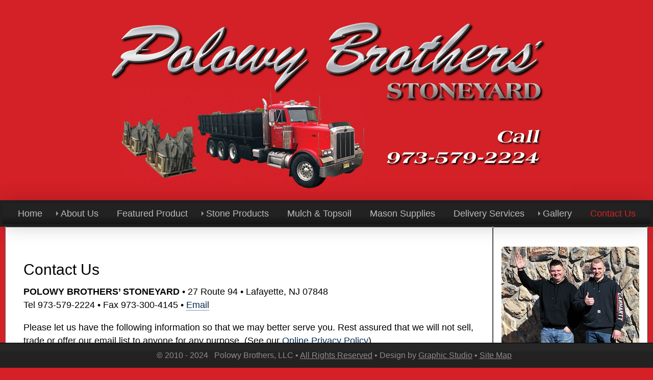

--- FILE ---
content_type: text/html; charset=UTF-8
request_url: https://polowybrothersstoneyard.com/contact-us.php
body_size: 4504
content:
<!doctype html> 
<html>
<head>
<!-- Global site tag (gtag.js) - Google Analytics -->
<script async src="https://www.googletagmanager.com/gtag/js?id=UA-136115891-1"></script>
<script>
  window.dataLayer = window.dataLayer || [];
  function gtag(){dataLayer.push(arguments);}
  gtag('js', new Date());

  gtag('config', 'UA-136115891-1');
</script>
<meta charset="utf-8">
<meta http-equiv="X-UA-Compatible" content="IE=Edge">
<meta name="viewport" content="width=device-width">
<link rel="canonical" href="http://www.polowybrothersstoneyard.com">
<title>Contact Polowy Brothers’ Stoneyard in Lafayette, NJ</title>
<meta name="title" content="Contact Polowy Brothers’ Stoneyard in Lafayette, NJ">
<meta name="description" content="Polowy Brothers’ Stoneyard in Lafayette, NJ wants to hear from you on any subject concerning our products and services, rest assured you'll hear back from us">
<meta name="keywords" content="contact us,let us hear from you,we want to know,let us know">
<meta name="language" content="English">
<meta name="author" content="Graphic Studio">
<meta name="copyright" content="Polowy Brothers, LLC">
<meta name="robots" content="INDEX, FOLLOW">
<meta name="revisit-after" content="30 days">
<meta name="document-class" content="Published">
<meta name="document-classification" content="Business and Economy">
<meta name="document-rights" content="Public Domain">
<meta name="document-type" content="Web Page">
<meta name="document-rating" content="Safe for Kids">
<meta name="document-distribution" content="Local">
<meta name="document-state" content="Static">
<meta name="cache-control" content="no-cache">
<link href="main.css" rel="stylesheet" type="text/css">
<link href="main-print.css" rel="stylesheet" type="text/css" media="print">
<link href="http://fonts.googleapis.com/css?family=Federo" rel="stylesheet" type="text/css">
<link href="menu.css" rel="stylesheet" type="text/css" media="all">
<script type="text/javascript" src="scripts/equal-columns.js"></script>
<script type="text/javascript" src="scripts/menu.js"></script>
<script type="text/javascript">
function MM_swapImgRestore() { //v3.0
  var i,x,a=document.MM_sr; for(i=0;a&&i<a.length&&(x=a[i])&&x.oSrc;i++) x.src=x.oSrc;
}
function MM_preloadImages() { //v3.0
  var d=document; if(d.images){ if(!d.MM_p) d.MM_p=new Array();
    var i,j=d.MM_p.length,a=MM_preloadImages.arguments; for(i=0; i<a.length; i++)
    if (a[i].indexOf("#")!=0){ d.MM_p[j]=new Image; d.MM_p[j++].src=a[i];}}
}

function MM_findObj(n, d) { //v4.01
  var p,i,x;  if(!d) d=document; if((p=n.indexOf("?"))>0&&parent.frames.length) {
    d=parent.frames[n.substring(p+1)].document; n=n.substring(0,p);}
  if(!(x=d[n])&&d.all) x=d.all[n]; for (i=0;!x&&i<d.forms.length;i++) x=d.forms[i][n];
  for(i=0;!x&&d.layers&&i<d.layers.length;i++) x=MM_findObj(n,d.layers[i].document);
  if(!x && d.getElementById) x=d.getElementById(n); return x;
}

function MM_swapImage() { //v3.0
  var i,j=0,x,a=MM_swapImage.arguments; document.MM_sr=new Array; for(i=0;i<(a.length-2);i+=3)
   if ((x=MM_findObj(a[i]))!=null){document.MM_sr[j++]=x; if(!x.oSrc) x.oSrc=x.src; x.src=a[i+2];}
}
</script>
<script type="text/javascript">
function doClock(){
  var t=new Date(),a=doClock.arguments,str="",i,a1,lang="1";
  var month=new Array('January','Jan', 'February','Feb', 'March','Mar', 'April','Apr', 'May','May', 'June','Jun', 'July','Jul', 'August','Aug', 'September','Sep', 'October','Oct', 'November','Nov', 'December','Dec');
  var tday= new Array('Sunday','Sun','Monday','Mon', 'Tuesday','Tue', 'Wednesday','Wed','Thursday','Thr','Friday','Fri','Saturday','Sat');
  for(i=0;i<a.length;i++) {a1=a[i].charAt(1);switch (a[i].charAt(0)) {
  case "M":if  ((Number(a1)==3) && ((t.getMonth()+1)<10)) str+="0";
  str+=(Number(a1)>1)?t.getMonth()+1:month[t.getMonth()*2+Number(a1)];break;
  case "D": if ((Number(a1)==1) && (t.getDate()<10)) str+="0";str+=t.getDate();break;
  case "Y": str+=(a1=='0')?t.getFullYear():t.getFullYear().toString().substring(2);break;
  case "W":str+=tday[t.getDay()*2+Number(a1)];break; default: str+=unescape(a[i]);}}return str;
}
</script> 
</head>
<body onLoad="MM_preloadImages('assets/featured-product-down.jpg')">

<p><img src="assets/polowy-brothers-logo-2-21-2018.jpg"  alt="Polowy Brothers’ Stoneyard in Lafayette, NJ" class="scalable_header"></p>
<div class="masthead">
<div id="p7PM3_1" class="p7PM3-09 p7PM3 p7PM3noscript horiz responsive menu-centered rounded shadows auto-subs sub-left">
<div id="p7PM3tb_1" class="pmm3-toolbar closed toggle-text"><a href="#" title="Hide/Show Menu">&equiv;</a></div>
<ul class="closed">
<li><a href="index.htm">Home</a></li>
<li><a href="#">About Us</a>
<ul>
<li><a href="about-our-history.htm">Our History</a></li>
<li><a href="about-our-location.htm">Our Location</a></li>
<li><a href="about-helpful-info.htm">Helpful Info</a></li>
<li><a href="about-stone-glossary.htm">Stone Glossary</a></li>
</ul>
</li>
<li><a href="featured-product.htm">Featured Product</a></li>
<li><a href="#">Stone Products</a>
<ul>
<li><a href="stone-products-belgium-block-cobblestone.htm">Belgium Block / Cobblestone</a></li>
<li><a href="#">Bluestone</a>
<ul>
<li><a href="stone-products-bluestone-antique-reclaimed.htm">Reclaimed Antique Bluestone</a></li>
<li><a href="stone-products-bluestone-countertops.htm">Bluestone Countertops</a></li>
<li><a href="stone-products-bluestone-cutting-stock.htm">Bluestone Cutting Stock</a></li>
<li><a href="stone-products-bluestone-veneer.htm">Bluestone Full Veneer</a></li>
<li><a href="stone-products-bluestone-irregular-flagstone.htm">Bluestone Irregular Flagstone</a></li>
<li><a href="stone-products-bluestone-natural-cleft-pattern.htm">Bluestone Natural Cleft Pattern</a></li>
<li><a href="stone-products-bluestone-natural-steps.htm">Bluestone Natural Steps</a></li>
<li><a href="stone-products-bluestone-pool-coping.htm">Bluestone Pool Coping</a></li>
<li><a href="stone-products-bluestone-rock-faced-steps.htm">Bluestone Rock-faced Steps</a></li>
<li><a href="stone-products-bluestone-rock-faced-treads.htm">Bluestone Rock-faced Treads</a></li>
<li><a href="stone-products-bluestone-sawn-thermal-pattern.htm">Bluestone Sawn Thermal Pattern</a></li>
<li><a href="stone-products-bluestone-snapped-wallstone.htm">Bluestone Snapped Wallstone</a></li>
<li><a href="stone-products-bluestone-thermal-steps.htm">Bluestone Thermal Steps</a></li>
<li><a href="stone-products-bluestone-thermal-treads.htm">Bluestone Thermal Treads</a></li>
<li><a href="stone-products-bluestone-tumbled-wallstone.htm">Bluestone Tumbled Wallstone</a></li>
</ul>
</li>
<li><a href="#">Boulders</a>
<ul>
<li><a href="stone-products-boulders-indian-hill.htm">Indian Hill Boulders</a></li>
<li><a href="stone-products-boulders-long-island.htm">Long Island Boulders</a></li>
<li><a href="stone-products-boulders-moss-rock.htm">Moss Rock Boulders</a></li>
<li><a href="stone-products-boulders-pennsylvania-fieldstone.htm">Pennsylvania Fieldstone Boulders</a></li>
<li><a href="stone-products-boulders-west-mountain.htm">West Mountain Boulders</a></li>
</ul>
</li>
<li><a href="#">Building Stone</a>
<ul>
<li><a href="stone-products-building-stone.htm">Building Stone</a></li>
<li><a href="stone-products-building-stone-indiana-limestone.htm">Indiana Limestone</a></li>
<li><a href="stone-products-building-stone-manufactured-stone.htm">Manufactured Stone</a></li>
<li><a href="stone-products-building-stone-moravian-limestone.htm">Moravian Limestone</a></li>
<li><a href="stone-products-building-stone-thin-stone-veneer.htm">Thin Stone Veneer</a></li>
<li><a href="stone-products-building-stone-tread-sill-hearthstone.htm">Tread / Sill / Hearthstone</a></li>
</ul>
</li>
<li><a href="#">Landscaping Stone</a>
<ul>
<li><a href="stone-products-landscaping-flagstone.htm">Flagstone</a></li>
<li><a href="stone-products-landscaping-dimensional-cut-pattern-stone.htm">Dimensional Cut Pattern Stone</a></li>
<li><a href="stone-products-landscaping-stone-gravel.htm">Gravel</a></li>
<li><a href="stone-products-landscaping-stone-pavers.htm">Pavers</a></li>
<li><a href="stone-products-landscaping-river-stone-pebbles-boulders.htm">River Stone</a></li>
<li><a href="stone-products-landscaping-step-stones.htm">Step Stones</a></li>
<li><a href="stone-products-landscaping-natural-wallstone.htm">Wallstone</a></li>
<li><a href="stone-products-landscaping-waterfall-spillway-stone.htm">Waterfall / Spillway Stone</a></li>
</ul>
</li>
<li><a href="#">Stone Services *</a>
<ul>
<li><a href="services-bullnose-stone.htm">Bullnose Stone</a></li>
<li><a href="services-custom-stone-cutting.htm">Custom Stone Cutting</a></li>
<li><a href="services-stone-delivery.htm">Stone Delivery</a></li>
<li><a href="services-stone-flaming.htm">Stone Flaming</a></li>
<li><a href="services-stone-polishing.htm">Stone Polishing</a></li>
<li><a href="services-rock-facing.htm">Rock Facing</a></li>
<li><a href="#">* products purchased from us</a></li>
</ul>
</li>
</ul>
</li>
<li><a href="mulch-topsoil.htm">Mulch &amp; Topsoil</a></li>
<li><a href="mason-supplies.htm">Mason Supplies</a></li>
<li><a href="services-stone-delivery.htm">Delivery Services</a></li>
<li><a href="#">Gallery</a>
<ul>
<li><a href="gallery-driveways-walkways.htm">Driveways / Walkways</a></li>
<li><a href="gallery-landscaping-stone.htm">Landscaping Stone</a></li>
<li><a href="gallery-patios-driveways.htm">Patios Driveways</a></li>
<li><a href="gallery-pavers.htm">Pavers</a></li>
<li><a href="gallery-poolscapes.htm">Poolscapes</a></li>
<li><a href="gallery-step-stones.htm">Step Stones</a></li>
<li><a href="gallery-swimming-pools.htm">Swimming Pools</a></li>
<li><a href="gallery-swimming-pool-slides.htm">Swimming Pool Slides</a></li>
<li><a href="gallery-wallstone.htm">Wallstone</a></li>
<li><a href="gallery-waterfall-stone.htm">Waterfall Stone</a></li>
</ul>
</li>
<li><a href="contact-us.php">Contact Us</a></li>
</ul>
<script type="text/javascript">P7_PM3op('p7PM3_1',1,8,-5,-5,0,1,0,1,0,1,1,1,0,900,1,0,0)</script> 
</div>
</div>
<div class="content-wrapper">
<div class="columns-wrapper">
<div class="main-content">
<div class="content p7ehc-1">
<form class="contactform" name="contact" id="contact" method='post' action="contact-us.php" enctype="multipart/form-data">
<input type="hidden" name="action" value="process">
<input type="text" class="ctrack" name="ctrack" value="">
<h1 class="nomargintop">Contact Us</h1>
<p></p>
<p><strong>POLOWY BROTHERS’ STONEYARD</strong> &bull; 27
Route 94 &bull; Lafayette, NJ 07848<br>
Tel 973-579-2224 &bull; Fax 973-300-4145 &bull; <a href="mailto:craig5826@gmail.com?subject=Polowy Website Inquiry">Email</a></p>
<p>Please let us have the following information so that we may better serve you.
Rest assured that we will not sell, trade or offer our email list to anyone
for any purpose. (See our <a href="online-privacy-policy.htm" title="Polowy Brothers' Stoneyard Online Privacy Policy">Online Privacy
Policy</a>)</p>

<p><strong><span class="required">*</span> REQUIRED</strong></p>


<label for="first_name"><span>First Name <span class="required">*</span> </span>
<input type="text" class="input-field" name="first_name" id="first_name" value="" />
</label>


<label for="last_name"><span>Last Name <span class="required">*</span> </span>
<input type="text" class="input-field" name="last_name" id="last_name" value="" />
</label>


<label for="email"><span>Email <span class="required">*</span> </span>
<input type="text" class="input-field" name="email" id="email" value="" />
</label>


<label for="phone"><span>Phone </span>
<input type="text" class="input-field" name="phone" id="phone" value="" />
</label>

<label for="message"><span>Comments </span>
<textarea name="message" class="textarea-field"  id="message"></textarea>
</label>

<label for="comments"><span>File </span>
<input name="file" type="file" id="file"><br />
Maximum file size 10MB. File types allowed: jpg, doc, docx, pdf
</label>

<label><span>&nbsp; </span>
<input type="submit" value="Submit" name="submit" />
</label>

</td>
</tr>
</table>
</form>
</div>
</div>
<div class="sidebar">
<div class="content p7ehc-1">
<p class="caption"><img src="assets/Craig-and-Chris-Polowy.jpg" width="480" height="580" alt="Craig &amp; Chris Polowy, partners in Polowy Brothers, LLC" class="scalable"><br>
<br>
Partners Craig &amp; Chris Polowy</p>
<h3 class="nomargintop">Need An Idea?</h3>
<p>Use decorative stones to make some features stand out. If you change something in your yard or want to call the eye upon a specific spot, use a few decorative rocks to make it stand out from the rest of your design. This will make your garden have specific interesting spots to enjoy. It will also give variety to the landscaping. Marking spots with rocks is a great way to improve your design, especially when you have few elements or a simple design.</p><hr width="100%" size="1" noshade>
<h3address><strong>Polowy Brothers’ Stoneyard</strong><br>
27 Route 94<br>
Lafayette, NJ 07848<br>
Tel 973-579-2224<br>
Fax 973-300-4145<br>
<a href="mailto:craig5826@gmail.com?subject=Polowy Website Inquiry">Email</a></h3address>
<hr width="100%" size="1" noshade>
<h3 align="center"><strong>We Love to have Our<br>
Buttons Pushed!<br>
</strong><a href="featured-product.htm" onMouseOut="MM_swapImgRestore()" onMouseOver="MM_swapImage('Image5','','assets/featured-product-down.jpg',1)"><img src="assets/featured-product.jpg" alt="Featured Product at Polowy Brothers' Stoneyard in Lafayette, NJ" width="164" height="164" id="Image5" class="scalable"></a><br>
<strong>Featured Product</strong></h3>
<hr width="100%" size="1" noshade>
<h3 align="center"><strong>Office Hours</strong><br>
</h3>
Mon thru Fri – 8:00am - 4:00pm<br>
Saturday 8:00am - 1pm<br>
Sun – Closed<br>
After Hours by Appointment
<hr width="100%" size="1" noshade>
<h3 align="center">We Accept...<br>
<img src="assets/all-credit-cards.jpg" width="180" height="40" alt="We Accept most credit cards"></h3>
<hr width="100%" size="1" noshade>

</div>
</div>
</div>
</div>
<div class="footer">
<p class="copyright">&copy; 2010 - 2024
&nbsp;
Polowy Brothers, LLC &bull; <a href="copyright-notice.htm">All Rights Reserved</a> &bull; Design by <a href="https://www.graphicstudio.com" target="_blank">Graphic Studio</a> &bull; <a href="site-map.htm">Site Map</a></p>
</div>
</body>
</html>


--- FILE ---
content_type: text/css
request_url: https://polowybrothersstoneyard.com/main.css
body_size: 1385
content:
/* Developed for Polowy Brothers, LLC  by Graphic Studio*/

body {
	font-family: "Segoe UI", Optima, Helvetica, Arial, sans-serif;
	color: #000;
	background-color: #D42027;
	margin: 0px;
	padding: 0px;
	font-size: 1.1em;
	padding-bottom: 4em;
}
img {
	vertical-align: bottom;
}
.masthead {
	padding: 5px 5px;
	text-align: left;
	background-color: #222;
	position: relative;
	z-index: 10;
	box-shadow: 0px 0px 0px #000;
}
.content-wrapper {
	margin: 0em 1.25em 0em 1.25em;
	overflow: hidden;
}
.columns-wrapper {
	overflow: hidden;
	background-color: #FFF;
	position: relative;
}
.columns-wrapper, .menu-top-wrapper {
	max-width: 1280px;
	margin: auto;
}
.main-content {
	float: left;
	width: 75.85%;
	margin-right: 0%;
}
.sidebar {
	width: 24.15%;
	float: left;
}
.sidebar .content {
	padding: 20px 20px;
	font-size: .9em;
	line-height: 1.5em;
	background-color: #FFFFFF;
	border: 1px solid;
	border-color: #333;
	border-radius: 3px;
}
.main-content .content {
	padding: 20px 30px;
	font-size: 1em;
	line-height: 1.5em;
	border: 1px solid;
	border-radius: 3px;
	border-color: #666;
}
h1 {
	font-size: 1.7em;
	margin: 30px 0px 0px 0px;
	font-family: Federo, "Segoe UI", Optima, Helvetica, Arial, sans-serif;
	font-weight: normal;
}
h2 {
	font-size: 1.4em;
	margin: 30px 0px 0px 0px;
	font-family: Federo, "Segoe UI", Optima, Helvetica, Arial, sans-serif;
	font-weight: normal;
}
h3 {
	font-size: 1.2em;
	margin: 0px 0px 0px 0px;
	font-family: Federo, "Segoe UI", Optima, Helvetica, Arial, sans-serif;
	font-weight: normal;
}
h4 {
	font-size: 1.1em;
	margin: 0px 0px 0px 0px;
	font-family: Federo, "Segoe UI", Optima, Helvetica, Arial, sans-serif;
	font-weight: normal;
}
h3address {
	margin: 10px 0px 10px 0px;
	font-size: 1.2em;
}
.calloutRight {
	float: right;
	padding: 0px 0px 4px 8px;
	font-size: 0.7em;
	font-style: italic;
	color: #D42027;
	width: auto;
	text-align: center;
}
.calloutLeft {
	float: left;
	padding: 0px 8px 4px 0px;
	font-size: 0.7em;
	font-style: italic;
	color: #D42027;
	width: auto;
	text-align: center;
}
.center-special {
	padding: 0px 0px 0px 0px;
	font-size: 1.2em;
	font-style: italic;
	color: #000;
	width: auto;
	text-align: center;
}
.center {
	padding: 0px 0px 16px 0px;
	font-size: 0.9em;
	font-style: italic;
	color: #000;
	width: auto;
	text-align: center;
}
.caption {
	padding: 4px 0px;
	font-size: 0.9em;
	font-style: italic;
	line-height: 1.4em;
	color: #000;
	width: auto;
	text-align: center;
}
.special {
	padding: 2px 0 px;
	font-size: 0.9em;
	line-height: 1.3em;
	color: #000;
	width: auto;
	text-align: left;
}
img.scalable {
	height: auto !important;
	width: auto !important;
	max-width: 99%;
	border-radius: 5px;
}
img.scalable_header {
	margin-left: auto;
	margin-right: auto;
	display: block;
	max-width: 75%;
}
.fancy {
	border: 1px solid rgba(255,255,255,.2);
	box-shadow: 0px 0px 30px rgba(0,0,0,.65);
}
.sidebar ul, .sidebar ol, .sidebar2 ul, .sidebar2 ol {
	margin: 0 0 0 .5em;
	padding: 0 0 0 .5em;
	line-height: normal;
}
.sidebar li, .sidebar2 li {
	margin-bottom: 4px;
}
.content a {
	color: #002953;
	text-decoration: none;
	border-bottom-width: 1px;
	border-bottom-style: dotted;
}
.content a:hover, .content a:focus {
	color: #000;
	border-bottom-style: solid;
}
.special {
	color: #D42027;
}
.footer a {
	color: #8C8C8C;
}
.footer a:hover, .footer a:focus {
	color: #FFF;
}
.top-navigation {
	background-color: #D42027;
	border-bottom: 1px solid #FFF;
	box-shadow: 0px 0px 30px #999;
	position: relative;
	z-index: 9;
}
.top-navigation:after {
	content: "\0020";
	font-size: 0px;
	display: inline;
	overflow: hidden;
	line-height: 0;
	clear: both;
}
.menu-top-wrapper .p7DMM01 {
	background-color: #D42027;
	border: none;
	box-shadow: none;
}
.footer {
	background-color: #222;
	box-shadow: inset 0px 16px 2px rgba(255,255,255,.025);
	border-top: 1px solid #000;
	padding: 15px 15px;
	font-size: 0.9em;
	color: #8C8C8C;
	text-align: center;
	clear: both;
	position: fixed;
	z-index: 999;
	top: auto;
	bottom: 0px;
	width: 100%;
}
.footer p.copyright {
	margin: 0px;
}
.ctrack {
	display:none;
}
.msg {
	color: D42027;
}

.contactform {
  padding: 20px 12px 10px 20px;
}
.contactform-heading {
  font-weight: bold;
  font-style: italic;
  border-bottom: 2px solid #ddd;
  margin-bottom: 20px;
  font-size: 15px;
  padding-bottom: 3px;
}
.contactform label {
  display: block;
  margin: 0px 0px 15px 0px;
}
.contactform label > span {
  width: 150px;
  font-weight: bold;
  float: left;
  padding-top: 8px;
  padding-right: 5px;
}
.contactform span.required {
  color: red;
}
.contactform .tel-number-field {
  width: 40px;
  text-align: center;
}
.contactform input.input-field {
  width: 50%;
}
.contactform input.input-field, .contactform .tel-number-field, .contactform .textarea-field, .contactform .select-field {
  box-sizing: border-box;
  -webkit-box-sizing: border-box;
  -moz-box-sizing: border-box;
  border: 1px solid #C2C2C2;
  box-shadow: 1px 1px 4px #EBEBEB;
  -moz-box-shadow: 1px 1px 4px #EBEBEB;
  -webkit-box-shadow: 1px 1px 4px #EBEBEB;
  border-radius: 3px;
  -webkit-border-radius: 3px;
  -moz-border-radius: 3px;
  padding: 7px;
  outline: none;
}
.contactform .input-field:focus, .contactform .tel-number-field:focus, .contactform .textarea-field:focus, .contactform .select-field:focus {
  border: 1px solid #0C0;
}
.contactform .textarea-field {
  height: 100px;
  width: 50%;
}
.contactform input[type=submit], .contactform input[type=button] {
  border: none;
  padding: 8px 15px 8px 15px;
  margin-left:150px;

  background: #666;
  color: #fff;
  font-size: 16px;
  font-weight: 600;
  box-shadow: 1px 1px 4px #DADADA;
  -moz-box-shadow: 1px 1px 4px #DADADA;
  -webkit-box-shadow: 1px 1px 4px #DADADA;
  border-radius: 3px;
  -webkit-border-radius: 3px;
  -moz-border-radius: 3px;
  display:block;
  clear:both;
}
form > div > field
@media only screen and (min-width: 0px) and (max-width: 700px) {
body {
	padding-bottom: 0px;
}
.footer {
	position: static;
	width: auto;
}
.content-wrapper, .columns-wrapper {
	margin: 0px;
	border: none;
}
.sidebar, .main-content {
	width: auto;
	float: none;
	position: static;
}
.main-content .content, .sidebar .content {
	padding: 20px 10px;
	border-radius: 0px;
	border: none;
	height: auto !important;
	max-height: 888678px;
}
.zoomsearch {
	display: none;
}
.mzoomsearch {
	display: block;
}
.p7DMM01 ul a, .p7DMM01 ul a:hover, .p7DMM01 ul a:focus, .p7DMM01 ul a.open {
	border-bottom: 1px solid;
	border-color: #89AEC9;
}
.p7DMM01 ul li:last-child a {
	border-bottom: none;
}
}
@media only screen and (min-width: 700px) and (max-width: 1280px) {
.main-content .content, .sidebar .content {
	padding: 20px 15px;
}
.top-navigation {
	padding: 0px 10px;
}
.content-wrapper {
	margin-left: 10px;
	margin-right: 10px;
}
}


--- FILE ---
content_type: text/css
request_url: https://polowybrothersstoneyard.com/menu.css
body_size: 1846
content:
/* Developed by Graphic Studio for Polowy Brothers, LLC */

.p7PM3-09 {
	font-family: "Arial Narrow", Arial, sans-serif;
	font-stretch: condensed;
	font-size: 18px;
	background: linear-gradient(180deg, #222 60%, #151515);
	background-color: #111;
	/*border-bottom: 1px solid #000;*/
	line-height: 1;
	-webkit-transform-style: preserve-3d;
}
.p7PM3-09.horiz {
	padding: 0px 8px;
}
.pmm3-toolbar {
	display: none;
}
.p7PM3-09.rounded {
	border-radius: 0px 0px 0px 0px;
}
.p7PM3-09.shadows {
	border-bottom-color: #000;
	box-shadow: 0px 0px 40px rgba(0,0,0,.25);
}
.p7PM3-09 a img {
	border: none;
}
.p7PM3-09.menu-centered {
	text-align: center;
}
.p7PM3-09.menu-right {
	text-align: right;
}
.p7PM3-09:after {
	content: "\0020";
	clear: both;
	font-size: 0px;
	line-height: 0;
	display: inline;
	height: 0px;
}
.p7PM3-09 ul {
	margin: 0px;
	padding: 0px;
	display: inline-block;
	vertical-align: bottom;
}
.p7PM3-09 ul li {
	list-style-type: none;
	float: left;
	position: relative;
	margin: 0px;
}
.p7PM3-09 ul li a {
	display: block;
	padding: 12px 18px;
	color: #BBB;
	text-decoration: none;
	background-repeat: no-repeat !important;
	background-position: left center !important;
}
.p7PM3-09 ul li a.trig_closed {
	background-image: url(assets/menu-right-medium.gif);
}
.p7PM3-09 ul ul li a.trig_closed {
	background-image: url(assets/menu-right-dark.gif);
}
.p7PM3-09 ul li a.trig_open {
	background-color: #DCDCDC;
	background: url(assets/menu-down-medium.gif), linear-gradient(180deg, 30%, rgba(120,120,120,1), rgba(220,220,220,.88));
	color: #000;
}
.p7PM3-09 ul ul li a.trig_open {
	background: url(assets/menu-down-medium.gif), linear-gradient(90deg, #333 70%, #000);
	color: #BBB;
}
.p7PM3-09 ul li a.pm3-link:hover {
	background: none, linear-gradient(180deg, #000 30%, #222);
	color: #DDD;
}
.p7PM3-09 ul ul li a {
	border: none;
	border-bottom: 1px solid rgba(0,0,0,.3);
	color: #000;
	font-size: 0.9em;
}
.p7PM3-09 ul ul li a.pm3-link:hover {
	background: none, linear-gradient(90deg, #333 70%, #000);
	color: #DDD;
}
.p7PM3-09 ul ul {
	background: linear-gradient(180deg, rgba(220,220,220,1), rgba(120,120,120,.88));
	background-color: #BBB;
	display: block;
	text-align: left;
	width: 200px;
}
.p7PM3-09.transparent ul ul {
	background: linear-gradient(180deg, rgba(220,220,220,1), rgba(120,120,120,.88));
}
.p7PM3-09.shadows ul ul {
	box-shadow: 5px 10px 20px rgba(0,0,0,.3);
}
.p7PM3-09 ul ul div {
	z-index: 10;
}
.p7PM3-09.auto-subs ul ul {
	width: auto;
}
.p7PM3-09.auto-subs ul ul li a {
	white-space: nowrap;
}
.p7PM3-09 ul ul li {
	position: relative;
	float: none;
	margin: 0px;
	padding: 0px;
}
.p7PM3-09 ul ul li:last-child a {
	border-bottom: none;
}
/* Rounded Corners */
.p7PM3-09.rounded ul ul {
	border-radius: 5px 5px 5px 5px;
}
.p7PM3-09.rounded ul ul ul {
	border-radius: 5px 5px 5px 5px;
}
.p7PM3-09.rounded.justified ul li.pm3first ul.level_2, .p7PM3-09.rounded.sub-left ul ul {
	border-top-left-radius: 0px;
}
.p7PM3-09.rounded.sub-left ul ul ul {
	border-top-left-radius: 5px;
	border-top-right-radius: 5px;
}
.p7PM3-09.rounded.justified ul li.pm3last ul.level_2 {
	border-top-right-radius: 0px;
}
/*.p7PM3-09.rounded ul ul ul a.pm3first,*/
.p7PM3-09.rounded ul ul ul .pm3first.pmm3-title-bar {
	border-radius: 5px 5px 0px 0px;
}
.p7PM3-09.rounded.sub-centered.justified ul li.pm3first ul.level_2 a.pm3first, .p7PM3-09.rounded.sub-right.justified .pm3first .level_2 a.pm3first, .p7PM3-09.rounded.sub-left ul.level_2 a.pm3first {
	border-top-left-radius: 0px;
}
.p7PM3-09.rounded.sub-left ul.level_3 a.pm3first, .p7PM3-09.rounded.sub-right.justified .pm3first .level_2 ul a.pm3first {
	border-top-left-radius: 5px;
}
.p7PM3-09.rounded.justified ul li.pm3last ul.level_2 a.pm3first, .p7PM3-09.rounded.sub-right ul.level_2, .p7PM3-09.rounded.sub-right ul.level_2 a.pm3first {
	border-top-right-radius: 0px;
}
.p7PM3-09.rounded.sub-right ul.level_2 ul, .p7PM3-09.rounded.sub-right ul.level_2 ul a.pm3first {
	border-top-right-radius: 5px;
}
.p7PM3-09.rounded.sub-right.justified .pm3first .level_2 ul, .p7PM3-09.rounded.sub-right.justified .pm3first .level_2 ul a.pm3first {
	border-top-right-radius: 5px;
}
.p7PM3-09.rounded ul ul a.pm3last, .p7PM3-09.rounded ul ul .pm3last.pmm3-title-bar {
	border-radius: 0px 0px 5px 5px;
}
.p7PM3-09.rounded ul ul a.pm3first.pm3last {
	border-radius: 5px 5px 5px 5px;
}
/* Menu Up Rounded Exceptions */
.p7PM3-09.rounded ul a.root_trig.trig_up {
	border-radius: 0px;
}
.p7PM3-09.rounded li.trig_up div {
	padding-bottom: 10px;
}
.p7PM3-09.rounded .trig_up ul a.pm3first {
	border-radius: 5px 5px 5px 5px !important;
}
.p7PM3-09.rounded ul li.trig_up ul {
	border-radius: 5px 5px 5px 5px;
}
.p7PM3-09.rounded .trig_up .pm3first.pmm3-title-bar {
	border-radius: 5px 5px 0px 0px !important;
}
.p7PM3-09.rounded .trig_up .pm3last.pmm3-title-bar {
	border-radius: 0px 0px 5px 5px !important;
}
.p7PM3-09.vert.rounded {
	border-radius: 5px !important;
}
.p7PM3-09.vert.rounded a.root_trig {
	border-radius: 0px !important;
}
.p7PM3-09.vert.rounded ul a.pm3first {
	border-radius: 5px 5px 0px 0px !important;
}
.p7PM3-09.vert.rounded ul a.pm3last {
	border-radius: 0px 0px 5px 5px !important;
}
.p7PM3-09.vert.rounded ul a.pm3first.pm3last {
	border-radius: 5px !important;
}
.p7PM3-09.vert.rounded ul {
	border-radius: 5px;
}
/* Display as Title Only */
.p7PM3-09 li.pmm3-title-bar, .p7PM3-09.vert li.pmm3-title-bar {
	padding: 12px 18px;
	color: #DDD;
	background-color: #666;
	border-radius: 0px;
}
.p7PM3-09.auto-subs ul ul .pmm3-title-bar {
	white-space: nowrap;
}
.p7PM3-09.rounded ul ul li:last-child.pmm3-title-bar {
	border-bottom-left-radius: 5px;
	border-bottom-right-radius: 5px;
}
.p7PM3-09.rounded ul ul li:first-child.pmm3-title-bar {
	border-top-left-radius: 5px;
	border-top-right-radius: 5px;
}
/* Image */
.p7PM3-09 .p7PM3_img {
	border: none;
	padding: 0px;
	text-align: center;
	background: none !important;
}
.p7PM3-09 .p7PM3_img img {
	border: none;
	width: auto !important;
	height: auto !important;
	max-width: 100%;
	vertical-align: bottom;
}
/* Vertical Mode */
.p7PM3-09.vert {
	border: none;
}
.p7PM3-09.vert ul {
	display: block;
}
.p7PM3-09.vert ul li {
	float: none;
	padding: 0px;
	position: relative;
}
.p7PM3-09.vert ul li a.trig_open {
	color: #EEE;
	background: url(assets/menu-down-medium.gif), linear-gradient(90deg, #333 70%, #000);
}
.p7PM3-09.vert ul li a.pm3-link:hover {
	background: none, linear-gradient(90deg, #333 70%, #000);
}
.p7PM3-09.vert.rounded {
	border-radius: 5px;
}
.p7PM3-09.vert.rounded ul ul {
	border-radius: 5px;
}
.p7PM3-09.vert ul ul li {
	padding: 0px;
	margin: 0px;
}
/* Current Mark */
.p7PM3-09 ul li a.current_mark {
	color: #D42027;
}
.p7PM3-09 ul ul li a.current_mark {
	color: #D42027;
	font-weight: bold;
	text-shadow: none;
}
.p7PM3-09.vert ul li a.current_mark {
	font-weight: bold;
	text-shadow: none;
}
/* NO-SCRIPT RULES The following rules enable the menu to work even when javascript is disabled in the browser */
.p7PM3-09.p7PM3noscript {
	position: relative;
}
.p7PM3-09.p7PM3noscript ul ul {
	position: absolute;
	display: none;
	top: 100%;
}
.p7PM3-09.p7PM3noscript ul ul ul {
	display: none;
	top: 0px;
	left: 100%;
}
.p7PM3-09.vert.p7PM3noscript ul ul {
	top: 0px;
	left: 100%;
}
.p7PM3-09.p7PM3noscript li:hover ul {
	display: block;
}
.p7PM3-09.p7PM3noscript li:hover ul ul, .p7PM3-09.p7PM3noscript li:hover ul ul ul, .p7PM3-09.p7PM3noscript li:hover ul ul ul ul, .p7PM3-09.p7PM3noscript li:hover ul ul ul ul ul, .p7PM3-09.p7PM3noscript li:hover ul ul ul ul ul ul {
	display: none;
}
.p7PM3-09.p7PM3noscript li li:hover ul, .p7PM3-09.p7PM3noscript li li li:hover ul, .p7PM3-09.p7PM3noscript li li li li:hover ul, .p7PM3-09.p7PM3noscript li li li li li:hover ul, .p7PM3-09.p7PM3noscript li li li li li li:hover ul {
	display: block;
}
/* Breadcrumbs */
.p7PM3-09_crumbs.centered {
	text-align: center;
}
.p7PM3-09_crumbs.right {
	text-align: right;
}
.p7PM3-09_crumbs ul {
	margin: 0px;
	padding: 0px;
	overflow: hidden;
	font-size: 1em;
	display: inline-block;
}
.p7PM3-09_crumbs li {
	list-style-type: none;
	display: block;
	float: left;
	margin-right: .25em;
}
.p7PM3-09_crumbs a {
	text-decoration: none;
	color: #000;
}
.p7PM3-09_crumbs a:hover {
	text-decoration: underline;
}
.p7PM3-09_crumbs li:last-child {
	margin-right: 0px;
	font-weight: bold;
}
.p7PM3-09_crumbs.thick-arrow li:after {
	content: "\0020 \0020 \27A7";
}
.p7PM3-09_crumbs.thin-arrow li:after {
	content: "\0020 \0020 \279F";
}
.p7PM3-09_crumbs.open-arrow li:after {
	content: "\0020 \0020 \21E8";
}
.p7PM3-09_crumbs.triangle-dots li:after {
	content: "\0020 \0020 \2234";
}
.p7PM3-09_crumbs.double-colon li:after {
	content: "\0020 \0020 \2237";
}
.p7PM3-09_crumbs.pipe li:after {
	content: "\0020 \0020 |";
}
.p7PM3-09_crumbs.dash li:after {
	content: "\0020 \0020 -";
}
.p7PM3-09_crumbs li:last-child:after {
	content: "\0020";
}
/* End Breadcrumbs */
 @media only screen and (min-width: 0px) and (max-width: 700px) {
.p7PM3-09.responsive:after {
	display: none;
}
.p7PM3-09.responsive .pmm3-toolbar {
	display: block;
	background-color: #222;
	padding: 10px;
	text-align: right;
	cursor: pointer;
}
.p7PM3-09.responsive .pmm3-toolbar a {
	font-size: 2em;
	font-weight: bold;
	color: #999;
	text-decoration: none;
}
.p7PM3-09.responsive .pmm3-toolbar a:hover {
	color: #FFF;
}
.p7PM3-09.responsive .toggle-text.closed a:before {
	content: "Show Menu \0020";
	font-size: .5em;
}
.p7PM3-09.responsive .toggle-text.opened a:before {
	content: "Hide Menu \0020";
	font-size: .5em;
}
.p7PM3-09.responsive {
	text-align: left !important;
	padding: 0px !important;
	box-shadow: none !important;
}
.p7PM3-09.responsive.vert ul {
	margin-top: 0px;
}
.p7PM3-09.responsive ul {
	display: block;
	padding: 0px;
}
.p7PM3-09.responsive ul li {
	float: none;
	margin: 0px;
	padding: 0px;
}
.p7PM3-09.responsive ul ul {
	position: static !important;
	width: auto;
	padding: 0px;
}
.p7PM3-09.responsive a:hover, .p7PM3-09.responsive a.pm3-link:hover {
	background-color: #222;
	color: #DDD;
}
.p7PM3-09.responsive ul ul li {
	padding: 0px;
}
.p7PM3-09.responsive .pmm3-title-bar {
	padding: 12px 18px;
}
.p7PM3-09.responsive ul ul a, .p7PM3-09.responsive ul ul .pmm3-title-bar {
	padding-left: 24px;
}
.p7PM3-09.responsive ul ul ul a, .p7PM3-09.responsive ul ul ul .pmm3-title-bar {
	padding-left: 32px;
}
.p7PM3.responsive ul.closed {
	display: none;
}
.p7PM3.responsive ul.opened {
	display: block;
}
.p7PM3.responsive.rounded, .p7PM3.responsive.rounded * {
	border-radius: 0px !important;
}
.p7PM3.responsive.shadows * {
	box-shadow: none !important;
}
.p7PM3-09_crumbs {
	display: none;
}
.p7PM3-09_crumbs.show-mobile {
	display: block;
}
.p7PM3.responsive.select .pmm3-select-wrapper {
	display: block;
	padding: 10px;
}
.p7PM3.responsive.select select {
	width: 100%;
	font-size: 1em;
	padding: 4px;
}
.p7PM3.responsive.select .pmm3-toolbar {
	display: none;
}
.p7PM3.responsive.select ul {
	display: none;
}
/* Workaround for old Android devices*/
.p7PM3-09 div {
	left: 0px !important;
	top: 0px !important;
}
/* End Android workaround */
}


--- FILE ---
content_type: text/css
request_url: https://polowybrothersstoneyard.com/main-print.css
body_size: -44
content:
/* Developed by Graphic Studio for Polowy Brothers, LLC */

body {
	margin: 0;
	padding: 0;
	min-width: 0;
}
.sidebar, .main-content, .sidebar2, .sidebar-right, .content, .column-content {
	padding-bottom: 0;
	margin-bottom: 0;
	border: none !important;
}
.main-content {
	margin: 0;
}
#layout {
	max-width: none;
	margin: 0px;
}
.column-content, .content {
	height: auto !important;
	max-height: 888678px;
	border: none !important;
}
.column-content * {
	padding: 0px !important;
}
.footer {
	position: static;
}


--- FILE ---
content_type: application/javascript
request_url: https://polowybrothersstoneyard.com/scripts/menu.js
body_size: 7760
content:
/* Developed by Graphic Studio for Polowy Brothers, LLC */

// define the image swap file naming convention
// rollover image for any image in the normal state
var p7PM3over='_over';
// image for any trigger that has an open sub menu -no rollover
var p7PM3open='_down';
// indent char for Jump List
// default is space: '\u2007' - for dash use: '\u2014'
var p7PM3indent='\u2007'; 
var p7PM3ctl=[],p7PM3i=false,p7PM3a=false,p7PM3adv=[],p7PM3dy=(1000/100),p7PM3kf=false,p7PM3clk=false;
function P7_PM3set(){
var i,h,sh,hd,x,v,ie=P7_PM3getIEver();
if(!document.getElementById || (ie>4 && ie<6)){
return;
}
sh='.p7PM3 ul div {position:absolute; display:none; height:0px; top:100%; z-index:999;}\n';
sh+='.p7PM3 li.pmm3-title-bar div {position:relative; display:block; height:auto; top:auto;}\n';
sh+='.pmm3-select-wrapper {display:none;}\n';
sh+='@media only screen and (min-device-width:768px) and (max-device-width:1024px) {\n';
sh+='body * {cursor: pointer;}\n}\n';
sh+='.p7bpm3-spcr {width:100%; display:none;}\n';
sh+='.p7pm3-fixed {position:fixed !important;}\n';
sh+='.horiz.p7pm3-fixed {top:0; left:0; width:100%;}\n';
sh+='.vert.p7pm3-fixed {top:100px; left:20px; width:240px;}\n';
sh+='.p7PM3 {box-sizing:border-box; -moz-box-sizing:border-box;}\n';
sh+='@media only screen and (min-width: 0px) and (max-width: 700px) {\n';
sh+='.p7PM3.responsive {max-height: 700777px;}\n';
sh+='.p7PM3.responsive ul a {max-height: 700777px;}\n';
sh+='.p7PM3.responsive ul div {position:relative; overflow:hidden;margin-left:0 !important; margin-top:0 !important;}\n';
sh+='.p7PM3 ul ul {\n-webkit-transform: none !important; -webkit-transition: none !important;';
sh+='transform: none !important; transition: none !important;';
sh+='opacity:100 !important;}\n';
sh+='}\n';
sh+='@media only screen and (min-device-width: 768px) and (max-device-width: 1024px) {\n';
sh+='.p7PM3.responsive {max-height: 700777px;}\n';
sh+='}\n';
P7_PM3addSheet(sh);
}
P7_PM3set();
function P7_PM3op(){
if(!document.getElementById){
return;
}
p7PM3ctl[p7PM3ctl.length]=arguments;
if(arguments[2]>5){
P7_PM3setCSSanim(arguments);
}}
function P7_PM3setCSSanim(op){
var i,pf,prf,sh='';
prf=P7_PM3getCSSPre();
if(prf!='none'){
if(op[2]==6){
sh+='#'+op[0]+' ul ul {\n';
sh+='-webkit-transition: -webkit-transform 300ms, opacity 300ms;\n';
sh+='transition: transform 300ms, opacity 300ms;\n';
sh+='-webkit-transform: scale(0);\n';
sh+='transform: scale(0);\n';
sh+='opacity: 0;\n}\n';
sh+='#'+op[0]+' ul ul.sub-open {\n';
sh+='-webkit-transform: scale(1);\n';
sh+='transform: scale(1);\n';
sh+='opacity: 1;\n}\n';
}
else if(op[2]==7){
sh+='#'+op[0]+' ul ul {\n';
sh+='-webkit-transition: -webkit-transform 300ms, opacity 300ms;\n';
sh+='transition: transform 300ms, opacity 300ms;\n';
sh+='-webkit-transform: translateY(-100%) rotate(-120deg);\n';
sh+='transform: translateY(-100%) rotate(-120deg);\n';
sh+='opacity: 0;\n}\n';
sh+='#'+op[0]+' ul ul.sub-open {\n';
sh+='-webkit-transform: translateY(0px) rotate(0deg);\n';
sh+='transform: translateY(0px) rotate(0deg);\n';
sh+='opacity: 1;\n}\n';
}
else if(op[2]==8){
sh+='#'+op[0]+' ul ul {\n';
sh+='-webkit-transition: -webkit-transform 300ms, opacity 300ms;\n';
sh+='transition: transform 300ms, opacity 300ms;\n';
sh+='-webkit-transform: scale(0,1);\n';
sh+='transform: scale(0,1);\n';
sh+='opacity: 0;\n}\n';
sh+='#'+op[0]+' ul ul.sub-open {\n';
sh+='-webkit-transform: scale(1,1);\n';
sh+='transform: scale(1,1);\n';
sh+='opacity: 1;\n}\n';
}
else if(op[2]==9){
sh+='#'+op[0]+' ul ul {\n';
sh+='-webkit-transition: -webkit-transform 300ms, opacity 300ms;\n';
sh+='transition: transform 300ms, opacity 300ms;\n';
sh+='-webkit-transform: scale(1,0);\n';
sh+='transform: scale(1,0);\n';
sh+='opacity: 0;\n}\n';
sh+='#'+op[0]+' ul ul.sub-open {\n';
sh+='-webkit-transform: scale(1,1);\n';
sh+='transform: scale(1,1);\n';
sh+='opacity: 1;\n}\n';
}
P7_PM3addSheet(sh);
}}
function P7_PM3bb(){
P7_PM3shutall();
}
function P7_PM3addLoad(){
var ie=P7_PM3getIEver();
if(!document.getElementById || (ie>4 && ie<6)){
return;
}
if(window.addEventListener){
document.addEventListener("DOMContentLoaded",P7_PM3init,false);
window.addEventListener("load",P7_PM3init,false);
window.addEventListener("unload",P7_PM3bb,false);
window.addEventListener("resize",P7_PM3rsz,false);
}
else if(window.attachEvent){
document.write("<script id=p7ie_pm3 defer src=\"//:\"><\/script>");
document.getElementById("p7ie_pm3").onreadystatechange=function(){
if (this.readyState=="complete"){
if(p7PM3ctl.length>0){
P7_PM3init();
}}};
window.attachEvent("onload",P7_PM3init);
window.attachEvent("onunload",P7_PM3bb);
window.attachEvent("onresize",P7_PM3rsz);
}}
P7_PM3addLoad();
function P7_PM3init(){
var i,j,jj,k,x,tB,tU,tD,tS,tA,taA,tBR,tBU,iM,cN,dv,pn,lv,ls,fs,d,sr,s1,s2,pp,cl,pf,wns,ob,el;
if(p7PM3ctl.length<1){
return;
}
if(p7PM3i){
return;
}
p7PM3i=true;
document.p7PM3preload=[];
pf=P7_PM3getCSSPre();
wns=false;
for(jj=0;jj<p7PM3ctl.length;jj++){
tB=document.getElementById(p7PM3ctl[jj][0]);
if(tB){
tB.p7opt=p7PM3ctl[jj];
tU=tB.getElementsByTagName('UL');
if(tU&&tU.length>1){
for(i=tU.length-1;i>0;i--){
pn=tU[i].parentNode;
dv=document.createElement('div');
dv.pm3d=true;
dv.appendChild(tU[i]);
pn.appendChild(dv);
}}
P7_PM3remClass(tB,'p7PM3noscript');
if(tB.p7opt[17]==1){
dv=document.createElement('div');
dv.setAttribute('id',tB.id.replace('_','spcr_'));
dv.className=tB.className;
P7_PM3setClass(dv,'p7bpm3-spcr');
tB.parentNode.insertBefore(dv, tB.nextSibling);
tB.pm3Spacer=dv;
dv.pm3Menu=tB;
if(!wns){
wns=true;
if(window.addEventListener){
window.addEventListener('scroll', P7_PM3fixed, false);
}
else if (window.attachEvent){
window.attachEvent('onscroll', P7_PM3fixed);
}}}
tB.pm3Duration=100;
tB.pm3AnimType='quad';
tB.pmm3DefLink=false;
tB.pm3Shut=true;
dv=P7_PM3isMobile();
if(dv=='touch'){
if(P7_PM3getStyle(tB,'maxHeight','max-height')!='700777px'){
dv=false;
}}
if(dv){
tB.p7opt[15]=0;
}
p7PM3clk=true;
if(window.addEventListener){
document.addEventListener("click",P7_PM3body,false);
}
else if(window.attachEvent){
window.attachEvent("click",P7_PM3body,false);
}
if(tB.p7opt[2]>5){
if(pf=='none'){
tB.p7opt[2]=3;
}}
tB.style.position='relative';
tB.style.zIndex=tB.p7opt[14];
tU=tB.getElementsByTagName('UL');
tD=tU[0].getElementsByTagName('DIV');
for(i=0;i<tD.length;i++){
if(tD[i].pm3d){
tD[i].setAttribute("id",tB.id+'d'+(i+2));
tD[i].pm3State='closed';
tD[i].pm3Menu=tB.id;
}}
tB.pm3UL=tU[0];
tB.pm3MouseTimer=null;
tB.pm3Fixed=false;
pp=tB;
while(pp){
if(P7_PM3getStyle(pp,'position','position')=='fixed'){
tB.pm3Fixed=true;
break;
}
if(pp.nodeName=='BODY'){
break;
}
pp=pp.parentNode;
}
tB.pm3ToolbarClosed=false;
tBR=document.getElementById(tB.id.replace('_','tb_'));
tBU=tU[0];
if(tBR && tBU){
tBR.pm3Menu=tB.id;
tBR.pm3UL=tBU;
cl=tBR.className;
if(cl && cl!=='' && cl.indexOf('opened')>-1){
tBU.pm3State='open';
tBR.pm3State='open';
P7_PM3setClass(tBU,'opened');
}
else{
P7_PM3remClass(tBR,'closed');
P7_PM3remClass(tBU,'closed');
tB.pm3ToolbarClosed=true;
tBU.pm3State='closed';
tBR.pm3State='closed';
}
tBR.onclick=
function(){
var tBR=document.getElementById(this.pm3Menu.replace('_','tb_'));
var tBU=this.pm3UL;
if(tBU.pm3State=='open'){
tBR.pm3State='closed';
tBU.pm3State='closed';
P7_PM3changeClass(tBR,'opened','closed');
P7_PM3changeClass(tBU,'opened','closed');
}
else{
tBR.pm3State='open';
tBU.pm3State='open';
P7_PM3changeClass(tBR,'closed','opened');
P7_PM3changeClass(tBU,'closed','opened');
}};
tA=tBR.getElementsByTagName('A');
if(tA && tA[0]){
tA[0].onclick=function(){
return false;
};
}}
d=1;
for(i=0;i<tU.length;i++){
tU[i].setAttribute("id",tB.id+'u'+(i+1));
tU[i].pm3Menu=tB.id;
tU[i].setAttribute('aria-hidden','true');
lv=1;
pp=tU[i].parentNode;
while(pp){
if(pp.id&&pp.id==tB.id){
break;
}
if(pp.tagName&&pp.tagName=="UL"){
lv++;
}
pp=pp.parentNode;
}
tU[i].pm3Level=lv;
P7_PM3setClass(tU[i],'level_'+lv);
cN=tU[i].childNodes;
fs=-1;
ls=0;
if(cN){
for(j=0;j<cN.length;j++){
if(cN[j].tagName&&cN[j].tagName=='LI'){
ls++;
cl=cN[j].getAttribute('class');
if(cl && cl!=='' && cl.indexOf('pmm3-title-bar')>-1){
if(fs<0){
P7_PM3setClass(cN[j],'pm3first');
}
fs=j;
cN[j].pm3Title=true;
cN[j].onclick=function(){
P7_PM3toggleTB(this.parentNode.id);
};
P7_PM3supTouch(tA);
if(tB.p7opt[15]==1){
cN[j].onmouseover=function(){
var tU=this.parentNode;
var tB=document.getElementById(tU.pm3Menu);
if(tB.pm3MouseTimer){
clearTimeout(tB.pm3MouseTimer);
}
if(P7_PM3getStyle(tB,'maxHeight','max-height')=='700777px'){
return;
}
if(this.pm3Pointer){
return;
}
P7_PM3trigTB(tU.id);
};
}
P7_PM3bindPointer(cN[j]);
}
else{
taA=cN[j].getElementsByTagName('A');
if(taA && taA[0]){
tA=taA[0];
}
else{
continue;
}
if(fs<0){
P7_PM3setClass(tA,'pm3first');
P7_PM3setClass(cN[j],'pm3first');
}
fs=j;
if(!tB.pm3FirstA){
tB.pm3FirstA=tA;
}
tA.setAttribute("id",tB.id+'a'+(d));
d++;
tA.pm3State='closed';
tA.pm3Level=lv;
tA.pm3ParentDiv=tU[i].parentNode.id;
tA.pm3Menu=tB.id;
tA.pm3Sub=false;
if(i===0){
P7_PM3setClass(cN[j],('root_'+ls));
}
tA.onclick=function(evt){
return P7_PM3click(this);
};
P7_PM3supTouch(tA);
if(tB.p7opt[15]==1){
tA.onmouseover=function(){
var tB=document.getElementById(this.pm3Menu);
if(tB.pm3MouseTimer){
clearTimeout(tB.pm3MouseTimer);
}
if(P7_PM3getStyle(this,'maxHeight','max-height')=='700777px'){
return;
}
if(this.pm3Pointer){
return;
}
P7_PM3trig(this.id);
};
P7_PM3bindPointer(tA);
}
tA.hasImg=false;
iM=tA.getElementsByTagName("IMG");
if(iM&&iM[0]){
sr=iM[0].getAttribute("src");
iM[0].pm3Swap=tB.p7opt[9];
x=sr.lastIndexOf(".");
s1=sr.substring(0,x)+p7PM3over+'.'+sr.substring(x+1);
s2=sr.substring(0,x)+p7PM3open+'.'+sr.substring(x+1);
if(iM[0].pm3Swap==1){
iM[0].p7imgswap=[sr,s1,s1];
P7_PM3preloader(s1);
}
else if (iM[0].pm3Swap==2){
iM[0].p7imgswap=[sr,s1,s2];
P7_PM3preloader(s1,s2);
}
else{
iM[0].p7imgswap=[sr,sr,sr];
}
iM[0].p7state='closed';
iM[0].mark=false;
iM[0].rollover=tB.p7opt[10];
if(iM[0].pm3Swap>0){
tA.hasImg=true;
iM[0].onmouseover=function(){
P7_PM3imovr(this);
};
iM[0].onmouseout=function(){
P7_PM3imout(this);
};
tA.onfocus=function(){
P7_PM3imovr(this.getElementsByTagName('IMG')[0]);
};
tA.onblur=function(){
P7_PM3imout(this.getElementsByTagName('IMG')[0]);
};
}}
tS=cN[j].getElementsByTagName('UL');
if(tS&&tS.length>0){
tA.pm3Sub=tS[0].parentNode.id;
tS[0].parentNode.pm3Trigger=tA;
if(i===0){
P7_PM3setClass(tA,('root_trig'));
P7_PM3setClass(tA.parentNode,('root_trig'));
}
P7_PM3setClass(tA,'trig_closed');
P7_PM3setClass(tA.parentNode,'trig_closed');
if(tB.p7opt[5]==1){
P7_PM3setClass(tA,'trig_left');
P7_PM3setClass(tA.parentNode,'trig_left');
}
if(tB.p7opt[13]==1){
P7_PM3setClass(tA,'trig_up');
P7_PM3setClass(tA.parentNode,'trig_up');
}}
else{
P7_PM3setClass(tA,'pm3-link');
P7_PM3setClass(tA.parentNode,'pm3-link');
if(i===0){
P7_PM3setClass(tA,('root_link'));
P7_PM3setClass(tA.parentNode,('root_link'));
}}}}}
if(fs>0){
P7_PM3setClass(cN[fs],'pm3last');
if(!cN[fs].pm3Title){
P7_PM3setClass(tA,'pm3last');
}}}}
cl=tB.getAttribute('class');
if(cl && cl.indexOf('select')>-1){
ob=document.createElement('div');
ob.setAttribute('id',tB.id.replace('_','sw_'));
ob.setAttribute('class','pmm3-select-wrapper');
tB.insertBefore(ob,tB.childNodes[0]);
el=document.createElement('select');
el.setAttribute('id',tB.id.replace('_','s_'));
el.setAttribute('class','pmm3-select');
el.pm3Div=tB.id;
el.onchange=function(){
var op=this.options[this.selectedIndex];
op.pm3Link.click();
};
ob.appendChild(el);
tB.pm3Select=el;
P7_PM3buildSel(el,tB.pm3UL=tU[0]);
}
if(tB.p7opt[15]==1){
P7_PM3bindPointer(tB);
tB.onmouseout=function(evt){
var k,rt,pp,tD,m=true;
evt=(evt)?evt:((event)?event:null);
if(P7_PM3getStyle(this,'maxHeight','max-height')=='700777px'){
return;
}
if(evt){
rt=(evt.relatedTarget)?evt.relatedTarget:evt.toElement;
if(rt){
pp=rt.parentNode;
while(pp){
if(pp && pp.id && typeof(pp.id)=='string' && pp.id.indexOf(this.id)===0){
m=false;
break;
}
if(pp && pp.tagName && (pp.tagName=='BODY'||pp.tagName=='HTML')){
break;
}
pp=pp.parentNode;
}}
if(this.pm3Pointer){
m=false;
}
if(m){
if(this.pm3MouseTimer){
clearTimeout(this.pm3MouseTimer);
}
if(this.p7opt[8]==1){
this.pm3MouseTimer=setTimeout("P7_PM3shut('"+this.id+"')",360);
}
else{
P7_PM3shut(this.id);
}}}};
}
if(tB.pm3ToolbarClosed){
P7_PM3setClass(tBR,'closed');
P7_PM3setClass(tBU,'closed');
}
if(tB.p7opt[11]==1){
P7_PM3currentMark(tB);
}
P7_PM3setBC(tB.id);
}}
p7PM3a=true;
}
function P7_PM3preloader(){
var i,x;
for(i=0;i<arguments.length;i++){
x=document.p7PM3preload.length;
document.p7PM3preload[x]=new Image();
document.p7PM3preload[x].src=arguments[i];
}}
function P7_PM3imovr(im){
var m=true;
if(im.p7state=='open' && im.rollover===0){
m=false;
}
if(m){
im.src=im.p7imgswap[1];
}}
function P7_PM3imout(im){
if(im.p7state=='open' || im.mark){
im.src=im.p7imgswap[2];
}
else{
im.src=im.p7imgswap[0];
}}
function P7_PM3setBC(d){
var i,j,k,tB,bC,tU,tA,wH,cl,m,a,ba,bli,im,tx,el,tgs,nd;
tB=document.getElementById(d);
bC=document.getElementById(d.replace('_','bc_'));
wH=window.location.href;
if(tB && bC){
tU=bC.getElementsByTagName('UL');
if(tU && tU[0]){
tA=tU[0].getElementsByTagName('A');
if(tA && tA.length>0){
for(i=0;i<tA.length;i++){
cl=tA[i].getAttribute('class');
if(cl && cl!==''){
if(cl.indexOf('placeholder')>-1){
tU[0].removeChild(tA[i].parentNode);
}}}}
tA=tB.getElementsByTagName('A');
var aP=[];
for(j=0;j<tA.length;j++){
cl=tA[j].getAttribute('class');
if(cl && cl.indexOf('current_mark')>-1){
aP[aP.length]=j;
}}
for(k=0;k<aP.length;k++){
m=false;
a=tA[aP[k]];
ba=document.createElement('a');
bli=document.createElement('li');
im=a.getElementsByTagName('IMG');
if(im && im[0]){
tx=document.createTextNode(im[0].getAttribute('alt'));
}
else{
tx=document.createTextNode(a.textContent);
}
if(!tx || tx===''){
tx='Page '+(i+1);
}
if(a.href!=wH && a.href!=wH+'#'){
if(a.href.toLowerCase().indexOf('javascript:')==-1){
m=true;
}}
if(m){
ba.setAttribute('href',a.href);
ba.appendChild(tx);
bli.appendChild(ba);
}
else{
bli.appendChild(tx);
}
tU[0].appendChild(bli);
}
if(!aP || aP.length===0 || (tB.pmm3DefLink && tB.pmm3DefLink.href!=wH)){
bli=document.createElement('li');
cl=bC.getAttribute('class');
nd=null;
m=true;
if(cl && cl!==''){
if(cl.indexOf('def-a')>-1){
tgs=document.getElementsByTagName('A');
}
else if(cl.indexOf('def-h1')>-1){
tgs=document.getElementsByTagName('H1');
}
else if(cl.indexOf('def-h2')>-1){
tgs=document.getElementsByTagName('H2');
}
else if(cl.indexOf('def-p')>-1){
tgs=document.getElementsByTagName('P');
}
else if(cl.indexOf('def-t')>-1){
tgs=document.getElementsByTagName('TITLE');
}
else{
m=false;
}
if(tgs && tgs[0]){
nd=tgs[0];
}}
if(nd && nd.textContent && nd.textContent!==''){
tx=document.createTextNode(nd.textContent);
}
else{
tx=document.createTextNode('Page');
}
if(m){
bli.appendChild(tx);
tU[0].appendChild(bli);
}}}}}
function P7_PM3fixed(){
var i,tB;
if(p7PM3ctl && p7PM3ctl.length){
for(i=0;i<p7PM3ctl.length;i++){
tB=document.getElementById(p7PM3ctl[i][0]);
if(tB && tB.pm3Spacer){
if(P7_PM3getStyle(tB.pm3FirstA,'maxHeight','max-height')=='700777px'){
if(tB.pm3FixedOn){
tB.pm3Spacer.style.display='none';
P7_PM3remClass(tB,'p7pm3-fixed');
tB.pm3FixedOn=false;
}
continue;
}
if(!tB.pm3FixedOn && tB.getBoundingClientRect().top<0){
tB.pm3Spacer.style.height=tB.offsetHeight+'px';
tB.pm3Spacer.style.display='block';
P7_PM3setClass(tB,'p7pm3-fixed');
tB.pm3FixedOn=true;
}
else if(tB.pm3FixedOn && tB.pm3Spacer.getBoundingClientRect().top>=0){
tB.pm3Spacer.style.display='none';
P7_PM3remClass(tB,'p7pm3-fixed');
tB.pm3FixedOn=false;
}}}}}
function P7_PM3trig(d){
var tB,a;
a=document.getElementById(d);
tB=document.getElementById(a.pm3Menu);
if(tB.pm3MouseTimer){
clearTimeout(tB.pm3MouseTimer);
}
if(a.pm3Sub){
if(tB.p7opt[8]==1){
tB.pm3MouseTimer=setTimeout("P7_PM3open('"+a.id+"',null,2)",160);
}
else{
P7_PM3open(a.id,null,2);
}}
else{
if(tB.p7opt[8]==1){
tB.pm3MouseTimer=setTimeout("P7_PM3toggle('"+a.id+"',null,2)",160);
}
else{
P7_PM3toggle(a.id,null,2);
}}}
function P7_PM3trigTB(du){
var tB,tU;
tU=document.getElementById(du);
tB=document.getElementById(tU.pm3Menu);
if(tB.pm3MouseTimer){
clearTimeout(tB.pm3MouseTimer);
}
if(tB.p7opt[8]==1){
tB.pm3MouseTimer=setTimeout("P7_PM3toggleTB('"+tU.id+"')",160);
}
else{
P7_PM3toggleTB(tU.id);
}}
function P7_PM3click(a){
var wH,tB,cnv=false,m=false;
document.getElementById('mm'.innerHTML+='<br>PM3click -current state:'+a.pm3State);
P7_PM3shutall(a.pm3Menu);
wH=window.location.href;
if(a.href!=wH&&a.href!=wH+'#'){
if(a.href.toLowerCase().indexOf('javascript:')==-1){
m=true;
}}
tB=document.getElementById(a.pm3Menu);
if(tB.pm3MouseTimer){
clearTimeout(tB.pm3MouseTimer);
}
if(P7_PM3getStyle(tB,'maxHeight','max-height')=='700777px'){
cnv=true;
}
if( m && a.pm3Sub && a.pm3State=='closed' ){
if(!tB.pm3Select){
m=false;
}}
if(a.pm3State=='closed'){
P7_PM3open(a.id,null,1);
}
else{
P7_PM3close(a.id,null,1);
}
if(m){
P7_PM3shutall();
}
return m;
}
function P7_PM3open(d,bp,p){
var i,a,tB,iM,op,sD,tU,mT,mL,cmb,pB;
a=document.getElementById(d);
if(a.pm3State=='open'){
return;
}
tB=document.getElementById(a.pm3Menu);
if(!bp){
P7_PM3toggle(a.id);
}
op=tB.p7opt[2];
if(P7_PM3getStyle(a,'maxHeight','max-height')=='700777px'){
if(op!==0){
op=99;
}}
if(a.hasImg){
iM=a.getElementsByTagName("IMG")[0];
iM.p7state='open';
iM.src=iM.p7imgswap[2];
}
if(a.pm3Sub){
sD=document.getElementById(a.pm3Sub);
sD.pm3State='open';
tB.pm3Shut=false;
a.pm3State='open';
P7_PM3changeClass(a,'trig_closed','trig_open');
P7_PM3changeClass(a.parentNode,'trig_closed','trig_open');
tU=sD.getElementsByTagName('UL')[0];
tU.setAttribute('aria-hidden','false');
sD.style.visibility='hidden';
sD.style.height='auto';
sD.style.display='block';
mT=(a.parentNode.offsetHeight*-1)+tB.p7opt[3];
mL=a.parentNode.offsetWidth+tB.p7opt[4];
if(tB.p7opt[5]==1){
mL=(tU.offsetWidth*-1)-tB.p7opt[4];
}
if(tB.p7opt[1]==1 && a.pm3Level==1){
mT=0;
mL=0;
if(tB.p7opt[7]==1){
mL=((sD.offsetWidth-a.parentNode.offsetWidth)/2)*-1;
}
else if(tB.p7opt[7]==2){
mL=((sD.offsetWidth-a.parentNode.offsetWidth))*-1;
}
if(tB.p7opt[16]==1){
if(a.className.indexOf('pm3first')>-1){
mL=0;
}
else if(a.className.indexOf('pm3last')>-1){
mL=(sD.offsetWidth-a.parentNode.offsetWidth)*-1;
}}}
if(tB.p7opt[13]==1){
mT-=sD.offsetHeight;
if(tB.p7opt[1]==1 && a.pm3Level==1){
mT-=a.parentNode.offsetHeight;
}}
if(tB.p7opt[6]>0 && sD.getBoundingClientRect){
var adjL=0,adjT=0,vL,vR,pL,pR,pT;
var ws=P7_PM3getWinScroll();
var wn=P7_PM3getWinDims();
pL=mL+a.parentNode.getBoundingClientRect().left+ws[1];
pR=pL+sD.offsetWidth;
if(tB.p7opt[6]==2){
vL=tB.getBoundingClientRect().left+ws[1];
vR=vL+tB.offsetWidth;
if(pR>vR){
if(tB.p7opt[1]==1 && a.pm3Level==1){
mL=mL-(pR-vR);
}
else{
mL=(tU.offsetWidth*-1)-tB.p7opt[4];
}}
pL=mL+a.parentNode.getBoundingClientRect().left+ws[1];
if(pL<vL){
if(tB.p7opt[5]==1 && (tB.p7opt[1]!=1 || (tB.p7opt[1]==1 && a.pm3Level!=1))){
mL=a.parentNode.offsetWidth+tB.p7opt[4];
}
else{
mL=mL+(vL-pL);
}}}
if(tB.p7opt[6]>0){
pL=mL+a.parentNode.getBoundingClientRect().left+ws[1];
pR=pL+sD.offsetWidth;
vL=ws[1];
vR=wn[1];
if(pR>vR){
if(tB.p7opt[1]==1 && a.pm3Level==1){
mL=mL-(pR-vR);
}
else{
mL=(tU.offsetWidth*-1)-tB.p7opt[4];
}}
pL=mL+a.parentNode.getBoundingClientRect().left+ws[1];
if(pL<vL){
if(tB.p7opt[5]==1 && (tB.p7opt[1]!=1 || (tB.p7opt[1]==1 && a.pm3Level!=1))){
mL=a.parentNode.offsetWidth+tB.p7opt[4];
}
else{
mL=mL+(vL-pL);
}}
pB=mT+a.parentNode.getBoundingClientRect().bottom+sD.offsetHeight-ws[0];
if(pB > wn[0]){
mT = mT-(pB-wn[0]+2);
}
pT=mT+a.parentNode.getBoundingClientRect().bottom+ws[0];
if(pT<0){
mT=mT-pT+ws[0];
}}}
sD.style.marginTop=mT+'px';
if(tB.p7opt[4]===0){
if(mL==a.parentNode.offsetWidth){
sD.style.marginLeft='100%';
}
else if(mL==a.parentNode.offsetWidth*-1){
sD.style.marginLeft='-100%';
}
else{
sD.style.marginLeft=mL+'px';
}}
else{
sD.style.marginLeft=mL+'px';
}
tU.p7animDuration=tB.pm3Duration;
tU.p7animType='linear';
if(op==3){
if(tB.p7opt[1]==1 && tU.pm3Level==2){
cmb=2;
}
else{
cmb=1;
}}
if(op==1 || cmb==1){
tU.p7animProp='fontSize';
tU.p7animUnit='%';
tU.pm3DefProp='100%';
tU.p7animStartVal=5;
tU.p7animCurrentVal=tU.p7animStartVal;
tU.p7animFinishVal=100;
tU.style[tU.p7animProp]=tU.p7animCurrentVal+tU.p7animUnit;
tU.p7animStartTime=P7_PM3getTime(0);
tU.p7animDuration=160;
sD.style.visibility='visible';
if(!tU.p7PM3running){
tU.p7PM3running=true;
tU.p7PM3anim=setInterval(function(){
P7_PM3animator(tU);
}
, p7PM3dy);
}}
else if(op==2 || cmb==2){
tU.p7animProp='lineHeight';
tU.p7animUnit='%';
if(!tU.pm3DefProp){
tU.pm3DefProp=P7_PM3getStyle(tU,'lineHeight','line-height');
tU.pm3DefProp=(tU.pm3DefProp)?tU.pm3DefProp:'normal';
}
tU.p7animStartVal=5;
tU.p7animCurrentVal=tU.p7animStartVal;
tU.p7animFinishVal=100;
tU.style[tU.p7animProp]=tU.p7animCurrentVal+tU.p7animUnit;
tU.p7animStartTime=P7_PM3getTime(0);
tU.p7animDuration=160;
sD.style.visibility='visible';
tU.p7cb=function(){
this.style[this.p7animProp]=this.pm3DefProp;
};
if(!tU.p7PM3running){
tU.p7PM3running=true;
tU.p7PM3anim=setInterval(function(){
P7_PM3animator(tU,tU.p7cb);
}
, p7PM3dy);
}}
else if(op==4){
tU.p7animProp='textIndent';
tU.p7animUnit='px';
tU.style.overflow='hidden';
tU.p7animStartVal=-100;
tU.p7animCurrentVal=tU.p7animStartVal;
tU.p7animFinishVal=0;
tU.style[tU.p7animProp]=tU.p7animCurrentVal+tU.p7animUnit;
tU.p7animStartTime=P7_PM3getTime(0);
tU.p7animDuration=160;
sD.style.visibility='visible';
tU.p7cb=function(){
this.style.textIndent='0px';
this.style.overflow='visible';
};
if(!tU.p7PM3running){
tU.p7PM3running=true;
tU.p7PM3anim=setInterval(function(){
P7_PM3animator(tU,tU.p7cb);
}
, p7PM3dy);
}}
else if(op==5){
if(sD.p7PM3fadeRunning){
clearInterval(sD.p7PM3fade);
sD.p7PM3fadeRunning=false;
}
sD.p7animType='quad';
sD.pm3StartFade=0;
sD.pm3FinishFade=99;
sD.pm3CurrentFade=sD.pm3StartFade;
if(sD.filters){
sD.style.filter='alpha(opacity='+sD.pm3CurrentFade+')';
}
else{
sD.style.opacity=sD.pm3CurrentFade/100;
}
sD.style.visibility='visible';
sD.pm3FadeStartTime=P7_PM3getTime(0);
sD.pm3FadeDuration=400;
if(!sD.p7PM3fadeRunning){
sD.p7PM3fadeRunning=true;
sD.p7PM3fade=setInterval(function(){
P7_PM3fade(sD);
}
, p7PM3dy);
}}
else if(op>5 && op<99){
sD.style.visibility='visible';
P7_PM3setClass(tU,'sub-open');
}
else if(op==99){
if(sD.p7PM3running){
clearInterval(sD.p7PM3anim);
sD.p7PM3running=false;
}
sD.style.overflow='hidden';
sD.p7animType='quad';
sD.p7animProp='height';
sD.p7animUnit='px';
sD.p7animStartVal=0;
sD.p7animCurrentVal=sD.p7animStartVal;
sD.p7animFinishVal=tU.offsetHeight;
sD.style[sD.p7animProp]=sD.p7animCurrentVal+sD.p7animUnit;
sD.p7animStartTime=P7_PM3getTime(0);
sD.p7animDuration=360;
sD.style.visibility='visible';
sD.p7cb=function(){
this.style.height='auto';
this.style.overflow="visible";
};
if(!sD.p7PM3running){
sD.p7PM3running=true;
sD.p7PM3anim=setInterval(function(){
P7_PM3animator(sD,sD.p7cb);
}
, p7PM3dy);
}}
else{
sD.style.visibility='visible';
}}}
function P7_PM3close(d,p){
var i,a,tB,iM,op,sD,tU;
a=document.getElementById(d);
if(a.pm3State=='closed'){
return;
}
tB=document.getElementById(a.pm3Menu);
op=tB.p7opt[2];
if(P7_PM3getStyle(a,'maxHeight','max-height')=='700777px'){
if(op!==0){
op=99;
}}
if(a.hasImg){
iM=a.getElementsByTagName("IMG")[0];
iM.p7state='closed';
iM.src=iM.p7imgswap[0];
}
if(a.pm3Sub){
sD=document.getElementById(a.pm3Sub);
sD.pm3State='closed';
a.pm3State='closed';
P7_PM3changeClass(a,'trig_open','trig_closed');
P7_PM3changeClass(a.parentNode,'trig_open','trig_closed');
tU=sD.getElementsByTagName('UL')[0];
tU.setAttribute('aria-hidden','true');
if(op>0 && op<6){
if(sD.p7PM3fadeRunning){
clearInterval(sD.p7PM3fade);
sD.p7PM3fadeRunning=false;
}
sD.p7animType='quad';
sD.pm3StartFade=100;
sD.pm3FinishFade=0;
sD.pm3CurrentFade=sD.pm3StartFade;
if(sD.filters){
sD.style.filter='alpha(opacity='+sD.pm3CurrentFade+')';
}
else{
sD.style.opacity=sD.pm3CurrentFade/100;
}
sD.pm3FadeStartTime=P7_PM3getTime(0);
sD.pm3FadeDuration=220;
if(!sD.p7PM3fadeRunning){
sD.p7PM3fadeRunning=true;
sD.p7PM3fade=setInterval(function(){
P7_PM3fade(sD);
}
, p7PM3dy);
}}
else if(op>5 && op<99){
P7_PM3remClass(tU,'sub-open');
setTimeout(function(){
P7_PM3closeAnim(sD);
}
,300);
}
else if(op==99){
if(sD.p7PM3running){
clearInterval(sD.p7PM3anim);
sD.p7PM3running=false;
}
sD.style.overflow='hidden';
sD.p7animType='quad';
sD.p7animProp='height';
sD.p7animUnit='px';
sD.p7animStartVal=sD.offsetHeight;
sD.p7animCurrentVal=sD.p7animStartVal;
sD.p7animFinishVal=0;
sD.style[sD.p7animProp]=sD.p7animCurrentVal+sD.p7animUnit;
sD.p7animStartTime=P7_PM3getTime(0);
sD.p7animDuration=360;
sD.p7cb=function(){
this.style.height='0px';
this.style.display='none';
this.style.overflow="visible";
};
if(!sD.p7PM3running){
sD.p7PM3running=true;
sD.p7PM3anim=setInterval(function(){
P7_PM3animator(sD,sD.p7cb);
}
, p7PM3dy);
}}
else{
sD.style.height='0px';
sD.style.display='none';
}}}
function P7_PM3closeAnim(el){
el.style.display='none';
el.style.height='0px';
}
function P7_PM3toggle(d,bp,p){
var i,a,tD,pp;
a=document.getElementById(d);
pp=a.parentNode;
while(pp){
if(pp.tagName&&pp.tagName=='UL'){
break;
}
pp=pp.parentNode;
}
tD=pp.getElementsByTagName("DIV");
if(tD&&tD.length>0){
for(i=tD.length-1;i>-1;i--){
if(tD[i].pm3State&&tD[i].pm3State=='open'){
if(bp==1 || (!bp && tD[i].pm3Trigger!=a)){
P7_PM3close(tD[i].pm3Trigger.id);
}}}}}
function P7_PM3toggleTB(du){
var i,tU,tD;
tU=document.getElementById(du);
if(tU){
tD=tU.getElementsByTagName("DIV");
if(tD&&tD.length>0){
for(i=tD.length-1;i>-1;i--){
if(tD[i].pm3State&&tD[i].pm3State=='open'){
P7_PM3close(tD[i].pm3Trigger.id);
}}}}}
function P7_PM3shut(d){
var i,tB,tD;
if(d){
tB=document.getElementById(d);
if(tB && !tB.pm3Shut && tB.pm3UL){
tD=tB.pm3UL.getElementsByTagName("DIV");
if(tD&&tD.length){
tB.pm3Shut=true;
for(i=tD.length-1;i>-1;i--){
if(tD[i].pm3State && tD[i].pm3State=='open'){
P7_PM3close(tD[i].pm3Trigger.id);
}}}}}}
function P7_PM3shutall(bp){
var i,tB;
if(p7PM3ctl && p7PM3ctl.length){
for(i=0;i<p7PM3ctl.length;i++){
tB=document.getElementById(p7PM3ctl[i][0]);
if(tB && (!bp || bp!=tB.id)){
P7_PM3shut(tB.id);
}}}}
function P7_PM3body(evt){
evt=(evt)?evt:event;
var m=true,pp=(evt.fromElement)?evt.fromElement:evt.target;
while(pp){
if(pp && pp.id && typeof(pp.id)=='string' && pp.id.indexOf('p7PM3')===0){
m=false;
break;
}
if(pp && pp.tagName && (pp.tagName=='BODY'||pp.tagName=='HTML')){
break;
}
pp=pp.parentNode;
}
if(m){
P7_PM3shutall();
}}
function P7_PM3rsz(){
var i,tB;
if(p7PM3ctl && p7PM3ctl.length){
for(i=0;i<p7PM3ctl.length;i++){
tB=document.getElementById(p7PM3ctl[i][0]);
if(tB){
if(tB.p7opt && tB.p7opt[15]==1){
if(P7_PM3getStyle(tB,'maxHeight','max-height')!='700777px'){
P7_PM3shut(tB.id);
}}}}}
P7_PM3fixed();
}
function P7_PM3animator(el,cb,op){
var i,tB,tA,tS,et,nv,m=false;
et=P7_PM3getTime(el.p7animStartTime);
if(et>=el.p7animDuration){
et=el.p7animDuration;
m=true;
}
if(el.p7animCurrentVal!=el.p7animFinishVal){
nv=P7_PM3anim(el.p7animType, et, el.p7animStartVal, el.p7animFinishVal-el.p7animStartVal, el.p7animDuration);
el.p7animCurrentVal=nv;
el.style[el.p7animProp]=nv+el.p7animUnit;
}
if(m){
el.p7PM3running=false;
clearInterval(el.p7PM3anim);
if(cb && typeof(cb) === "function"){
cb.call(el);
}}}
function P7_PM3fade(el,tp){
var i,tC,tA,op,et,cet,m=false;
et=P7_PM3getTime(el.pm3FadeStartTime);
if(et>=el.pm3FadeDuration){
et=el.pm3FadeDuration;
m=true;
}
if(el.pm3CurrentFade!=el.pm3FinishFade){
op=P7_PM3anim(tp,et,el.pm3StartFade,el.pm3FinishFade-el.pm3StartFade,el.pm3FadeDuration);
el.pm3CurrentFade=op;
if(el.filters){
el.style.filter='alpha(opacity='+el.pm3CurrentFade+')';
}
else{
el.style.opacity=el.pm3CurrentFade/100;
}}
if(m){
el.p7PM3fadeRunning=false;
clearInterval(el.p7PM3fade);
if(el.pm3FinishFade===0){
el.style.height='0px';
el.style.display='none';
}
if(el.filters){
el.style.filter='';
}
else{
el.style.opacity=1;
}}}
function P7_PM3anim(tp,t,b,c,d){
if(tp=='quad'){
if((t/=d/2)<1){
return c/2*t*t+b;
}
else{
return -c/2*((--t)*(t-2)-1)+b;
}}
else{
return (c*(t/d))+b;
}}
function P7_PM3getTime(st){
var d = new Date();
return d.getTime() - st;
}
function P7_PM3bindPointer(el){
if(navigator.maxTouchPoints){
el.addEventListener('pointerover',P7_PM3setPointer,false);
el.addEventListener('mouseleave',P7_PM3setPointer,false);
}
else if(navigator.msMaxTouchPoints){
el.addEventListener('MSPointerOver',P7_PM3setPointer,false);
el.addEventListener('mouseleave',P7_PM3setPointer,false);
}
else if(el.ontouchstart !== undefined){
el.addEventListener('touchstart',P7_PM3setPointer,false);
}}
function P7_PM3setPointer(evt){
if(evt.pointerType){
if( evt.MSPOINTER_TYPE_TOUCH || evt.pointerType=='touch'){
this.pm3Pointer=true;
}
else if( evt.MSPOINTER_TYPE_PEN || evt.pointerType=='pen'){
this.pm3Pointer=true;
}
else{
this.pm3Pointer=false;
}}
else if(evt.touches && evt.touches.length && evt.touches.length>0){
this.pm3Pointer=true;
}
else{
this.pm3Pointer=false;
}}
function P7_PM3mark(){
p7PM3adv[p7PM3adv.length]=arguments;
}
function P7_PM3currentMark(el){
var j,i,wH,cm=false,mt=['',1,'',''],op,r1,k,kk,tA,aU,pp,a,im,x;
wH=window.location.href;
if(el.p7opt[12]!=1){
wH=wH.replace(window.location.search,'');
}
if(wH.charAt(wH.length-1)=='#'){
wH=wH.substring(0,wH.length-1);
}
for(k=0;k<p7PM3adv.length;k++){
if(p7PM3adv[k][0]&&p7PM3adv[k][0]==el.id){
mt=p7PM3adv[k];
cm=true;
break;
}}
op=mt[1];
if(op<1){
return;
}
r1=/index\.[\S]*/i;
k=-1;
kk=-1;
tA=el.getElementsByTagName("A");
for(j=0;j<tA.length;j++){
aU=tA[j].href.replace(r1,'');
if(op>0){
if(tA[j].href==wH||aU==wH){
k=j;
kk=-1;
}}
if(op==2){
if(tA[j].firstChild){
if(tA[j].firstChild.nodeValue==mt[2]){
kk=j;
}}}
if(op==3&&tA[j].href.indexOf(mt[2])>-1){
kk=j;
}
if(op==4){
for(x=2;x<mt.length;x+=2){
if(wH.indexOf(mt[x])>-1){
if(tA[j].firstChild&&tA[j].firstChild.nodeValue){
if(tA[j].firstChild.nodeValue==mt[x+1]){
kk=j;
}}}}}}
k=(kk>k)?kk:k;
if(k>-1){
el.pmm3DefLink=tA[k];
if(el.pm3Select){
el.pm3Select.selectedIndex=tA[k].pm3OptIndex;
}
pp=tA[k].parentNode;
while(pp){
if(pp.tagName&&pp.tagName=='LI'){
P7_PM3setClass(pp,'li_current_mark');
a=pp.getElementsByTagName('A');
if(a&&a[0]){
P7_PM3setClass(a[0],'current_mark');
if(a[0].hasImg){
im=a[0].getElementsByTagName('IMG')[0];
im.mark=true;
im.src=im.p7imgswap[2];
}}}
else{
if(pp==el){
break;
}}
pp=pp.parentNode;
}}}
function P7_PM3setClass(ob,cl){
if(ob){
var cc,nc,r=/\s+/g;
cc=ob.className;
nc=cl;
if(cc&&cc.length>0){
if(cc.indexOf(cl)==-1){
nc=cc+' '+cl;
}
else{
nc=cc;
}}
nc=nc.replace(r,' ');
ob.className=nc;
}}
function P7_PM3remClass(ob,cl){
if(ob){
var cc,nc;
cc=ob.className;
if(cc&&cc.indexOf(cl>-1)){
nc=cc.replace(cl,'');
nc=nc.replace(/\s+/g,' ');
nc=nc.replace(/\s$/,'');
nc=nc.replace(/^\s/,'');
ob.className=nc;
}}}
function P7_PM3changeClass(ob,clf,clt){
if(ob){
var cc,nc;
cc=ob.className;
if(cc&&cc.indexOf(clf>-1)){
nc=cc.replace(clf,clt);
ob.className=nc;
}
else{
P7_PM3setClass(ob,clt);
}}}
function P7_PM3getStyle(el,s1,s2){
var s='';
if(el.currentStyle){
s=el.currentStyle[s1];
}
else{
s=document.defaultView.getComputedStyle(el,"").getPropertyValue(s2);
}
return s;
}
function P7_PM3getWinDims(){
var h,w,st;
if(document.documentElement&&document.documentElement.clientHeight){
w=document.documentElement.clientWidth;
h=document.documentElement.clientHeight;
}
else if(window.innerHeight){
if(document.documentElement.clientWidth){
w=document.documentElement.clientWidth;
}
else{
w=window.innerWidth;
}
h=window.innerHeight;
}
else if(document.body){
w=document.body.clientWidth;
h=document.body.clientHeight;
}
return [h,w];
}
function P7_PM3getWinScroll(){
var st=0,sl=0;
st=document.body.parentNode.scrollTop;
if(!st){
st=document.body.scrollTop;
if(!st){
st=window.scrollY?window.scrollY:0;
}}
sl=document.body.parentNode.scrollLeft;
if(!sl){
sl=document.body.scrollLeft;
if(sl){
sl=window.scrollX?window.scrollX:0;
}}
return [st,sl];
}
function P7_PM3getIEver(){
var j,v=-1,nv,m=false;
nv=navigator.userAgent.toLowerCase();
j=nv.indexOf("msie");
if(j>-1){
v=parseFloat(nv.substring(j+4,j+8));
if(document.documentMode){
v=document.documentMode;
}}
return v;
}
function P7_PM3isMobile(){
var i,m=false,ua=navigator.userAgent.toLowerCase();
var dv=['iphone','ipad','ipod','touch','android','windows ce','iemobile','windowsce','blackberry','palm','symbian','series60',
'armv','arm7tdmi','opera mobi','opera mini','polaris','kindle','midp','mmp/','portalmmm','smm-mms','sonyericsson'];
for(i=0;i<dv.length;i++){
if(ua.search(dv[i])>-1){
m=dv[i];
break;
}}
return m;
}
function P7_PM3getCSSPre(){
var i,dV,pre=['transition','WebkitTransition'];
var c='none',cssPre=['','-webkit-'];
dV=document.createElement('div');
for(i=0;i<pre.length;i++){
if(dV.style[pre[i]]!==undefined){
c=cssPre[i];
break;
}}
return c;
}
function P7_PM3addSheet(sh){
var h,hd;
hd=document.head || document.getElementsByTagName('head')[0];
h=document.createElement('style');
h.type='text/css';
if(h.styleSheet){
h.styleSheet.cssText=sh;
}
else{
h.appendChild(document.createTextNode(sh));
}
hd.appendChild(h);
}
function P7_PM3buildSel(sl,ob){
var i,j,k,tx,tA,tU,indent,el;
if(ob.hasChildNodes){
for(i=0;i<ob.childNodes.length;i++){
if(ob.childNodes[i].nodeName && ob.childNodes[i].nodeName=='LI'){
tA=ob.childNodes[i].getElementsByTagName('A');
if(tA && tA[0]){
k=sl.options.length;
indent=' ';
for(j=1;j<tA[0].pm3Level;j++){
indent+=p7PM3indent;
}
el=document.createElement('option');
el.text=indent+tA[0].childNodes[0].nodeValue;
tA[0].pm3OptItem=el;
tA[0].pm3OptIndex=k;
el.pm3Link=tA[0];
sl.add(el,k);
tU=tA[0].parentNode.getElementsByTagName("UL");
if(tU && tU[0]){
P7_PM3buildSel(sl,tU[0]);
}}}}}}
function P7_PM3supTouch(el){
if(el.addEventListener){
el.addEventListener("selectstart", function(e){
e.preventDefault();
}
, false);
el.addEventListener("MSHoldVisual", function(e){
e.preventDefault();
}
, false);
el.addEventListener("contextmenu", function(e){
e.preventDefault();
}
, false);
}}


--- FILE ---
content_type: application/javascript
request_url: https://polowybrothersstoneyard.com/scripts/equal-columns.js
body_size: 833
content:
/* Developed by Graphic Studio for Polowy Brothers, LLC */

var p7EHC={
init: false,
built: false,
groups:[],
currentHeight:[],
columns:[],
wrappers:[],
counter:1
};
function P7_EHCaddLoad(){
if(!document.getElementById){
return;
}
if(window.addEventListener){
document.addEventListener("DOMContentLoaded",P7_initEHC,false);
window.addEventListener("load",P7_initEHC,false);
window.addEventListener("unload",P7_EHCrf,false);
}
else if(window.attachEvent){
document.write("<script id=p7ie_EHC defer src=\"//:\"><\/script>");
document.getElementById("p7ie_EHC").onreadystatechange=function(){
if(this.readyState=="complete"){
P7_initEHC();
}};
window.attachEvent("onload",P7_initEHC);
}}
P7_EHCaddLoad();
function P7_EHCrf(){
return;
}
function P7_initEHC(){
var i,j,nL,cl,sl;
if(p7EHC.init){
return;
}
p7EHC.init=true;
nL=document.getElementsByTagName('*');
for(i=0;i<nL.length;i++){
cl=nL[i].className;
if(cl && cl.indexOf('p7ehc-')>-1){
sl=cl.split(' ');
for(j=0;j<sl.length;j++){
if(sl[j].indexOf('p7ehc-')>-1){
P7_EHCcreate(sl[j],nL[i]);
p7EHC.built=true;
}}}}
if(p7EHC.built){
setInterval("P7_EHCsizer()",20);
}}
function P7_EHCcreate(cl,cD){
var i,x,tW,m=false;
for(i=0;i<p7EHC.groups.length;i++){
if(p7EHC.groups[i]==cl){
m=true;
break;
}}
if(!m){
i=p7EHC.groups.length;
p7EHC.groups[i]=cl;
p7EHC.currentHeight[i]=0;
p7EHC.columns[i]=[];
p7EHC.wrappers[i]=[];
x=0;
}
else{
x=p7EHC.columns[i].length;
}
tW=document.createElement('div');
tW.setAttribute('id','p7EHCd_'+(p7EHC.counter));
p7EHC.counter++;
tW.ehcPaddingCounter=0;
tW.ehcPaddingTop=false;
tW.ehcPaddingBottom=false;
cD.appendChild(tW);
while(cD.childNodes[0]!=tW){
tW.appendChild(cD.childNodes[0]);
}
p7EHC.columns[i][x]=cD;
p7EHC.wrappers[i][x]=tW;
tW.ehcPaddingTimer=setTimeout("P7_EHCcheckPadding('"+tW.id+"')",1);
}
function P7_EHCcheckPadding(d,v){
var p,cD,tW=document.getElementById(d);
cD=tW.parentNode;
tW.ehcPaddingCounter++;
if(!tW.ehcPaddingTop){
p=P7_EHCgetStyle(cD,'paddingTop','padding-top');
if(p&&parseFloat(p)!==0){
tW.style.paddingTop=p;
cD.style.paddingTop='0px';
tW.ehcPaddingTop=true;
}}
if(!tW.ehcPaddingBottom){
p=P7_EHCgetStyle(cD,'paddingBottom','padding-bottom');
if(p&&parseFloat(p)!==0){
tW.style.paddingBottom=p;
cD.style.paddingBottom='0px';
tW.ehcPaddingBottom=true;
}}
if(tW.ehcPaddingCounter<50){
if(!tW.ehcPaddingTop || !tW.ehcPaddingBottom){
tW.ehcPaddingTimer=setTimeout("P7_EHCcheckPadding('"+d+"')",10);
}}}
function P7_EHCsizer(){
var i,j,oh,h;
for(i=0;i<p7EHC.groups.length;i++){
oh=0;
for(j=0;j<p7EHC.wrappers[i].length;j++){
if(P7_EHCgetStyle(p7EHC.columns[i][j],'maxHeight','max-height')=='888678px'){
p7EHC.columns[i][j].ehcByPass=true;
}
else{
p7EHC.columns[i][j].ehcByPass=false;
}
if(!p7EHC.columns[i][j].ehcByPass){
h=p7EHC.wrappers[i][j].offsetHeight;
oh=(h>oh)?h:oh;
}}
if(oh!=p7EHC.currentHeight[i] && oh!==0){
p7EHC.currentHeight[i]=oh;
for(j=0;j<p7EHC.columns[i].length;j++){
if(!p7EHC.columns[i][j].ehcByPass){
p7EHC.columns[i][j].style.height=oh+'px';
}}}}}
function P7_EHCgetStyle(el,s1,s2){
var s='';
if(el.currentStyle){
s=el.currentStyle[s1];
}
else{
s=document.defaultView.getComputedStyle(el,"").getPropertyValue(s2);
}
return s;
}
